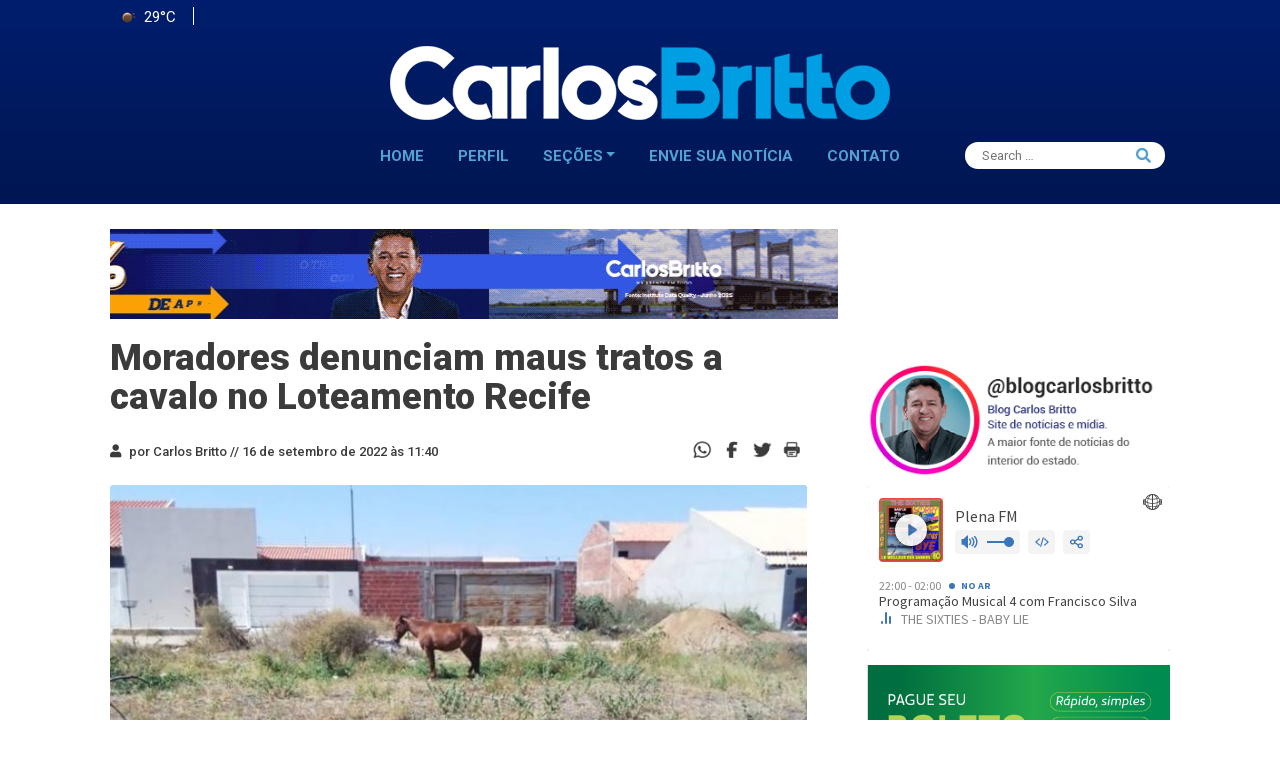

--- FILE ---
content_type: text/html; charset=UTF-8
request_url: https://www.carlosbritto.com/?_dnid=796517&t=1768429843
body_size: 1599
content:
<!doctype html><html><head><meta http-equiv="Content-Type" content="text/html; charset=UTF-8" /><script type="text/javascript" src="https://www.carlosbritto.com/wp-includes/js/jquery/jquery.js"></script><script type="text/javascript" src="https://www.carlosbritto.com/wp-content/plugins/angwp/assets/dev/js/advertising.js"></script><script type="text/javascript">
					/* <![CDATA[ */
					var _adn_ = {"ajaxurl":"https://www.carlosbritto.com/wp-admin/admin-ajax.php"};
					/* ]]> */
					</script><script type="text/javascript" src="https://www.carlosbritto.com/wp-content/plugins/angwp/assets/dist/angwp.bundle.js"></script><script type="text/javascript" src="https://www.carlosbritto.com/wp-content/plugins/angwp/assets/js/embed/iframeResizer.contentWindow.min.js"></script><link rel="stylesheet" href="https://www.carlosbritto.com/wp-content/plugins/angwp/assets/dist/angwp.bundle.js.css" media="all" /><style type="text/css">body{ margin:0; padding:0;  }</style><title>ADNING - Revolutionary Ad Manager for Wordpress</title></head><body><div class="angwp_796517 _ning_outer ang_zone_796517 _ning_jss_zone _align_center" style="max-width:728px;width:100%;overflow:hidden;height:inherit;"><div class="_ning_label _left" style=""></div><div id="_ning_zone_796517_630833432" class="_ning_zone_inner" style="width:728px; height:90px;position:relative;"><div u="slides" style="position:absolute; overflow:hidden; left:0px; top:0px;width:728px; height:90px;"><div class="slide_1 slide" idle="5000"><div class="angwp_839452 _ning_cont _ning_hidden _align_center" data-size="728x90" data-bid="839452" data-aid="796517" style="max-width:728px; width:100%;height:inherit;"><div class="_ning_inner" style=""><a href="https://www.carlosbritto.com?_dnlink=839452&aid=796517&t=1768429844" class="strack_cli _ning_link" target="_blank">&nbsp;</a><div class="_ning_elmt"><img src="https://www.carlosbritto.com/wp-content/uploads/angwp/items/839452/[CARLOS-BRITTO]-BANNER-DISPLAY-728x90-(MOTION).gif" /></div></div></div><div class="clear"></div></div></div></div></div><div class="clear"></div>
<!-- Ads on this site are served by Adning v1.6.3 - adning.com -->
<script>jQuery(document).ready(function($){var options_796517_630833432 = {$ArrowKeyNavigation:false,$DragOrientation:0,};var _SlideshowTransitions_796517_630833432 = [];options_796517_630833432.$AutoPlay = 1;options_796517_630833432.$ArrowKeyNavigation = false;options_796517_630833432.$DragOrientation = 0;options_796517_630833432.$SlideshowOptions = {$Class:$JssorSlideshowRunner$,$Transitions:_SlideshowTransitions_796517_630833432,$TransitionsOrder:1,$ShowLink:true};function Slider_796517_630833432_ParkEventHandler(slideIndex, fromIndex)
							{
								var slide_num = slideIndex+1;
								$("#_ning_zone_796517_630833432").find(".slide").parent().removeClass("activeSlide");
								$("#_ning_zone_796517_630833432").find(".slide_"+slide_num).parent().addClass("activeSlide");
								$("#_ning_zone_796517_630833432").find(".slide").removeClass("active");
								$("#_ning_zone_796517_630833432").find(".slide_"+slide_num).addClass("active");
							}if( $("#_ning_zone_796517_630833432").length ){var _ning_slider_796517_630833432 = new $JssorSlider$('_ning_zone_796517_630833432', options_796517_630833432);_ning_slider_796517_630833432.$On($JssorSlider$.$EVT_PARK, Slider_796517_630833432_ParkEventHandler);}ScaleSlider();function ScaleSlider() {var parentWidth = $('#_ning_zone_796517_630833432').parent().width();if(parentWidth){if( typeof _ning_slider_796517_630833432 !== "undefined" ){_ning_slider_796517_630833432.$ScaleWidth(parentWidth);}}else{window.setTimeout(ScaleSlider, 30);}$("._ning_cont").ningResponsive();}$(window).bind("load", ScaleSlider);$(window).bind("resize", ScaleSlider);$(window).bind("orientationchange", ScaleSlider);});</script><style></style><!-- / Adning. -->

</body></html>
<!--
Performance optimized by W3 Total Cache. Learn more: https://www.boldgrid.com/w3-total-cache/

Object Caching 77/78 objects using Memcached
Page Caching using Memcached 
Database Caching using Memcached (modification query)

Served from: www.carlosbritto.com @ 2026-01-14 22:30:44 by W3 Total Cache
-->

--- FILE ---
content_type: text/html; charset=UTF-8
request_url: https://www.carlosbritto.com/?_dnid=796060&t=1768429843
body_size: 1592
content:
<!doctype html><html><head><meta http-equiv="Content-Type" content="text/html; charset=UTF-8" /><script type="text/javascript" src="https://www.carlosbritto.com/wp-includes/js/jquery/jquery.js"></script><script type="text/javascript" src="https://www.carlosbritto.com/wp-content/plugins/angwp/assets/dev/js/advertising.js"></script><script type="text/javascript">
					/* <![CDATA[ */
					var _adn_ = {"ajaxurl":"https://www.carlosbritto.com/wp-admin/admin-ajax.php"};
					/* ]]> */
					</script><script type="text/javascript" src="https://www.carlosbritto.com/wp-content/plugins/angwp/assets/dist/angwp.bundle.js"></script><script type="text/javascript" src="https://www.carlosbritto.com/wp-content/plugins/angwp/assets/js/embed/iframeResizer.contentWindow.min.js"></script><link rel="stylesheet" href="https://www.carlosbritto.com/wp-content/plugins/angwp/assets/dist/angwp.bundle.js.css" media="all" /><style type="text/css">body{ margin:0; padding:0;  }</style><title>ADNING - Revolutionary Ad Manager for Wordpress</title></head><body><div class="angwp_796060 _ning_outer ang_zone_796060 _ning_jss_zone _align_center" style="max-width:360px;width:100%;overflow:hidden;height:inherit;"><div class="_ning_label _left" style=""></div><div id="_ning_zone_796060_584782047" class="_ning_zone_inner" style="width:360px; height:160px;position:relative;"><div u="slides" style="position:absolute; overflow:hidden; left:0px; top:0px;width:360px; height:160px;"><div class="slide_1 slide" idle="5000"><div class="angwp_796057 _ning_cont strack_bnr _ning_hidden _align_center" data-size="custom" data-bid="796057" data-aid="796060" data-lid="0" style="max-width:360px; width:100%;height:inherit;"><div class="_ning_inner" style=""><a href="https://www.carlosbritto.com?_dnlink=796057&aid=796060&t=1768429844" class="strack_cli _ning_link" target="_blank">&nbsp;</a><div class="_ning_elmt"><img src="https://www.carlosbritto.com/wp-content/uploads/angwp/items/796057/UNIMED_PIX APP_300X160.png" /></div></div></div><div class="clear"></div></div></div></div></div><div class="clear"></div>
<!-- Ads on this site are served by Adning v1.6.3 - adning.com -->
<script>jQuery(document).ready(function($){var options_796060_584782047 = {$ArrowKeyNavigation:false,$DragOrientation:0,};var _SlideshowTransitions_796060_584782047 = [];options_796060_584782047.$AutoPlay = 1;options_796060_584782047.$ArrowKeyNavigation = false;options_796060_584782047.$DragOrientation = 0;options_796060_584782047.$SlideshowOptions = {$Class:$JssorSlideshowRunner$,$Transitions:_SlideshowTransitions_796060_584782047,$TransitionsOrder:1,$ShowLink:true};function Slider_796060_584782047_ParkEventHandler(slideIndex, fromIndex)
							{
								var slide_num = slideIndex+1;
								$("#_ning_zone_796060_584782047").find(".slide").parent().removeClass("activeSlide");
								$("#_ning_zone_796060_584782047").find(".slide_"+slide_num).parent().addClass("activeSlide");
								$("#_ning_zone_796060_584782047").find(".slide").removeClass("active");
								$("#_ning_zone_796060_584782047").find(".slide_"+slide_num).addClass("active");
							}if( $("#_ning_zone_796060_584782047").length ){var _ning_slider_796060_584782047 = new $JssorSlider$('_ning_zone_796060_584782047', options_796060_584782047);_ning_slider_796060_584782047.$On($JssorSlider$.$EVT_PARK, Slider_796060_584782047_ParkEventHandler);}ScaleSlider();function ScaleSlider() {var parentWidth = $('#_ning_zone_796060_584782047').parent().width();if(parentWidth){if( typeof _ning_slider_796060_584782047 !== "undefined" ){_ning_slider_796060_584782047.$ScaleWidth(parentWidth);}}else{window.setTimeout(ScaleSlider, 30);}$("._ning_cont").ningResponsive();}$(window).bind("load", ScaleSlider);$(window).bind("resize", ScaleSlider);$(window).bind("orientationchange", ScaleSlider);});</script><style></style><!-- / Adning. -->

</body></html>
<!--
Performance optimized by W3 Total Cache. Learn more: https://www.boldgrid.com/w3-total-cache/

Object Caching 77/80 objects using Memcached
Page Caching using Memcached 
Database Caching using Memcached (Request-wide modification query)

Served from: www.carlosbritto.com @ 2026-01-14 22:30:44 by W3 Total Cache
-->

--- FILE ---
content_type: text/html; charset=UTF-8
request_url: https://www.carlosbritto.com/?_dnid=796448&t=1768429843
body_size: 1602
content:
<!doctype html><html><head><meta http-equiv="Content-Type" content="text/html; charset=UTF-8" /><script type="text/javascript" src="https://www.carlosbritto.com/wp-includes/js/jquery/jquery.js"></script><script type="text/javascript" src="https://www.carlosbritto.com/wp-content/plugins/angwp/assets/dev/js/advertising.js"></script><script type="text/javascript">
					/* <![CDATA[ */
					var _adn_ = {"ajaxurl":"https://www.carlosbritto.com/wp-admin/admin-ajax.php"};
					/* ]]> */
					</script><script type="text/javascript" src="https://www.carlosbritto.com/wp-content/plugins/angwp/assets/dist/angwp.bundle.js"></script><script type="text/javascript" src="https://www.carlosbritto.com/wp-content/plugins/angwp/assets/js/embed/iframeResizer.contentWindow.min.js"></script><link rel="stylesheet" href="https://www.carlosbritto.com/wp-content/plugins/angwp/assets/dist/angwp.bundle.js.css" media="all" /><style type="text/css">body{ margin:0; padding:0;  }</style><title>ADNING - Revolutionary Ad Manager for Wordpress</title></head><body><div class="angwp_796448 _ning_outer ang_zone_796448 _ning_jss_zone _align_center" style="max-width:360px;width:100%;overflow:hidden;height:inherit;"><div class="_ning_label _left" style=""></div><div id="_ning_zone_796448_444540808" class="_ning_zone_inner" style="width:360px; height:160px;position:relative;"><div u="slides" style="position:absolute; overflow:hidden; left:0px; top:0px;width:360px; height:160px;"><div class="slide_1 slide" idle="5000"><div class="angwp_796456 _ning_cont strack_bnr _ning_hidden _align_center" data-size="custom" data-bid="796456" data-aid="796448" data-lid="0" style="max-width:360px; width:100%;height:inherit;"><div class="_ning_inner" style=""><a href="https://www.carlosbritto.com?_dnlink=796456&aid=796448&t=1768429844" class="strack_cli _ning_link" target="_blank">&nbsp;</a><div class="_ning_elmt"><img src="https://www.carlosbritto.com/wp-content/uploads/angwp/items/796456/BannerPlenus-CARLOSBRITTO (GIF) (2).gif" /></div></div></div><div class="clear"></div></div></div></div></div><div class="clear"></div>
<!-- Ads on this site are served by Adning v1.6.3 - adning.com -->
<script>jQuery(document).ready(function($){var options_796448_444540808 = {$ArrowKeyNavigation:false,$DragOrientation:0,};var _SlideshowTransitions_796448_444540808 = [];options_796448_444540808.$AutoPlay = 1;options_796448_444540808.$ArrowKeyNavigation = false;options_796448_444540808.$DragOrientation = 0;options_796448_444540808.$SlideshowOptions = {$Class:$JssorSlideshowRunner$,$Transitions:_SlideshowTransitions_796448_444540808,$TransitionsOrder:1,$ShowLink:true};function Slider_796448_444540808_ParkEventHandler(slideIndex, fromIndex)
							{
								var slide_num = slideIndex+1;
								$("#_ning_zone_796448_444540808").find(".slide").parent().removeClass("activeSlide");
								$("#_ning_zone_796448_444540808").find(".slide_"+slide_num).parent().addClass("activeSlide");
								$("#_ning_zone_796448_444540808").find(".slide").removeClass("active");
								$("#_ning_zone_796448_444540808").find(".slide_"+slide_num).addClass("active");
							}if( $("#_ning_zone_796448_444540808").length ){var _ning_slider_796448_444540808 = new $JssorSlider$('_ning_zone_796448_444540808', options_796448_444540808);_ning_slider_796448_444540808.$On($JssorSlider$.$EVT_PARK, Slider_796448_444540808_ParkEventHandler);}ScaleSlider();function ScaleSlider() {var parentWidth = $('#_ning_zone_796448_444540808').parent().width();if(parentWidth){if( typeof _ning_slider_796448_444540808 !== "undefined" ){_ning_slider_796448_444540808.$ScaleWidth(parentWidth);}}else{window.setTimeout(ScaleSlider, 30);}$("._ning_cont").ningResponsive();}$(window).bind("load", ScaleSlider);$(window).bind("resize", ScaleSlider);$(window).bind("orientationchange", ScaleSlider);});</script><style></style><!-- / Adning. -->

</body></html>
<!--
Performance optimized by W3 Total Cache. Learn more: https://www.boldgrid.com/w3-total-cache/

Object Caching 76/80 objects using Memcached
Page Caching using Memcached 
Database Caching using Memcached (Request-wide modification query)

Served from: www.carlosbritto.com @ 2026-01-14 22:30:44 by W3 Total Cache
-->

--- FILE ---
content_type: text/html; charset=UTF-8
request_url: https://www.carlosbritto.com/?_dnid=796449&t=1768429843
body_size: 1616
content:
<!doctype html><html><head><meta http-equiv="Content-Type" content="text/html; charset=UTF-8" /><script type="text/javascript" src="https://www.carlosbritto.com/wp-includes/js/jquery/jquery.js"></script><script type="text/javascript" src="https://www.carlosbritto.com/wp-content/plugins/angwp/assets/dev/js/advertising.js"></script><script type="text/javascript">
					/* <![CDATA[ */
					var _adn_ = {"ajaxurl":"https://www.carlosbritto.com/wp-admin/admin-ajax.php"};
					/* ]]> */
					</script><script type="text/javascript" src="https://www.carlosbritto.com/wp-content/plugins/angwp/assets/dist/angwp.bundle.js"></script><script type="text/javascript" src="https://www.carlosbritto.com/wp-content/plugins/angwp/assets/js/embed/iframeResizer.contentWindow.min.js"></script><link rel="stylesheet" href="https://www.carlosbritto.com/wp-content/plugins/angwp/assets/dist/angwp.bundle.js.css" media="all" /><style type="text/css">body{ margin:0; padding:0;  }</style><title>ADNING - Revolutionary Ad Manager for Wordpress</title></head><body><div class="angwp_796449 _ning_outer ang_zone_796449 _ning_jss_zone _align_center" style="max-width:360px;width:100%;overflow:hidden;height:inherit;"><div class="_ning_label _left" style=""></div><div id="_ning_zone_796449_540492248" class="_ning_zone_inner" style="width:360px; height:160px;position:relative;"><div u="slides" style="position:absolute; overflow:hidden; left:0px; top:0px;width:360px; height:160px;"><div class="slide_1 slide" idle="5000"><div class="angwp_796457 _ning_cont strack_bnr _ning_hidden _align_center" data-size="custom" data-bid="796457" data-aid="796449" data-lid="0" style="max-width:360px; width:100%;height:inherit;"><div class="_ning_inner" style=""><a href="https://www.carlosbritto.com?_dnlink=796457&aid=796449&t=1768429845" class="strack_cli _ning_link" target="_blank">&nbsp;</a><img decoding="async" loading="lazy" width="360" height="160" src="https://www.carlosbritto.com/wp-content/uploads/2023/09/hgu.gif" alt="" class="wp-image-792710"></div></div><div class="clear"></div></div></div></div></div><div class="clear"></div>
<!-- Ads on this site are served by Adning v1.6.3 - adning.com -->
<script>jQuery(document).ready(function($){var options_796449_540492248 = {$ArrowKeyNavigation:false,$DragOrientation:0,};var _SlideshowTransitions_796449_540492248 = [];options_796449_540492248.$AutoPlay = 1;options_796449_540492248.$ArrowKeyNavigation = false;options_796449_540492248.$DragOrientation = 0;options_796449_540492248.$SlideshowOptions = {$Class:$JssorSlideshowRunner$,$Transitions:_SlideshowTransitions_796449_540492248,$TransitionsOrder:1,$ShowLink:true};function Slider_796449_540492248_ParkEventHandler(slideIndex, fromIndex)
							{
								var slide_num = slideIndex+1;
								$("#_ning_zone_796449_540492248").find(".slide").parent().removeClass("activeSlide");
								$("#_ning_zone_796449_540492248").find(".slide_"+slide_num).parent().addClass("activeSlide");
								$("#_ning_zone_796449_540492248").find(".slide").removeClass("active");
								$("#_ning_zone_796449_540492248").find(".slide_"+slide_num).addClass("active");
							}if( $("#_ning_zone_796449_540492248").length ){var _ning_slider_796449_540492248 = new $JssorSlider$('_ning_zone_796449_540492248', options_796449_540492248);_ning_slider_796449_540492248.$On($JssorSlider$.$EVT_PARK, Slider_796449_540492248_ParkEventHandler);}ScaleSlider();function ScaleSlider() {var parentWidth = $('#_ning_zone_796449_540492248').parent().width();if(parentWidth){if( typeof _ning_slider_796449_540492248 !== "undefined" ){_ning_slider_796449_540492248.$ScaleWidth(parentWidth);}}else{window.setTimeout(ScaleSlider, 30);}$("._ning_cont").ningResponsive();}$(window).bind("load", ScaleSlider);$(window).bind("resize", ScaleSlider);$(window).bind("orientationchange", ScaleSlider);});</script><style></style><!-- / Adning. -->

</body></html>
<!--
Performance optimized by W3 Total Cache. Learn more: https://www.boldgrid.com/w3-total-cache/

Object Caching 77/80 objects using Memcached
Page Caching using Memcached 
Database Caching using Memcached (Request-wide modification query)

Served from: www.carlosbritto.com @ 2026-01-14 22:30:45 by W3 Total Cache
-->

--- FILE ---
content_type: text/html; charset=UTF-8
request_url: https://www.carlosbritto.com/?_dnid=796452&t=1768429843
body_size: 1589
content:
<!doctype html><html><head><meta http-equiv="Content-Type" content="text/html; charset=UTF-8" /><script type="text/javascript" src="https://www.carlosbritto.com/wp-includes/js/jquery/jquery.js"></script><script type="text/javascript" src="https://www.carlosbritto.com/wp-content/plugins/angwp/assets/dev/js/advertising.js"></script><script type="text/javascript">
					/* <![CDATA[ */
					var _adn_ = {"ajaxurl":"https://www.carlosbritto.com/wp-admin/admin-ajax.php"};
					/* ]]> */
					</script><script type="text/javascript" src="https://www.carlosbritto.com/wp-content/plugins/angwp/assets/dist/angwp.bundle.js"></script><script type="text/javascript" src="https://www.carlosbritto.com/wp-content/plugins/angwp/assets/js/embed/iframeResizer.contentWindow.min.js"></script><link rel="stylesheet" href="https://www.carlosbritto.com/wp-content/plugins/angwp/assets/dist/angwp.bundle.js.css" media="all" /><style type="text/css">body{ margin:0; padding:0;  }</style><title>ADNING - Revolutionary Ad Manager for Wordpress</title></head><body><div class="angwp_796452 _ning_outer ang_zone_796452 _ning_jss_zone _align_center" style="max-width:360px;width:100%;overflow:hidden;height:inherit;"><div class="_ning_label _left" style=""></div><div id="_ning_zone_796452_1365233714" class="_ning_zone_inner" style="width:360px; height:160px;position:relative;"><div u="slides" style="position:absolute; overflow:hidden; left:0px; top:0px;width:360px; height:160px;"><div class="slide_1 slide" idle="5000"><div class="angwp_796459 _ning_cont strack_bnr _ning_hidden _align_center" data-size="custom" data-bid="796459" data-aid="796452" data-lid="0" style="max-width:360px; width:100%;height:inherit;"><div class="_ning_inner" style=""><a href="https://www.carlosbritto.com?_dnlink=796459&aid=796452&t=1768429845" class="strack_cli _ning_link" target="_blank">&nbsp;</a><div class="_ning_elmt"><img src="https://www.carlosbritto.com/wp-content/uploads/angwp/items/796459/banner360x160-53anos_agrovale.jpg" /></div></div></div><div class="clear"></div></div></div></div></div><div class="clear"></div>
<!-- Ads on this site are served by Adning v1.6.3 - adning.com -->
<script>jQuery(document).ready(function($){var options_796452_1365233714 = {$ArrowKeyNavigation:false,$DragOrientation:0,};var _SlideshowTransitions_796452_1365233714 = [];options_796452_1365233714.$AutoPlay = 1;options_796452_1365233714.$ArrowKeyNavigation = false;options_796452_1365233714.$DragOrientation = 0;options_796452_1365233714.$SlideshowOptions = {$Class:$JssorSlideshowRunner$,$Transitions:_SlideshowTransitions_796452_1365233714,$TransitionsOrder:1,$ShowLink:true};function Slider_796452_1365233714_ParkEventHandler(slideIndex, fromIndex)
							{
								var slide_num = slideIndex+1;
								$("#_ning_zone_796452_1365233714").find(".slide").parent().removeClass("activeSlide");
								$("#_ning_zone_796452_1365233714").find(".slide_"+slide_num).parent().addClass("activeSlide");
								$("#_ning_zone_796452_1365233714").find(".slide").removeClass("active");
								$("#_ning_zone_796452_1365233714").find(".slide_"+slide_num).addClass("active");
							}if( $("#_ning_zone_796452_1365233714").length ){var _ning_slider_796452_1365233714 = new $JssorSlider$('_ning_zone_796452_1365233714', options_796452_1365233714);_ning_slider_796452_1365233714.$On($JssorSlider$.$EVT_PARK, Slider_796452_1365233714_ParkEventHandler);}ScaleSlider();function ScaleSlider() {var parentWidth = $('#_ning_zone_796452_1365233714').parent().width();if(parentWidth){if( typeof _ning_slider_796452_1365233714 !== "undefined" ){_ning_slider_796452_1365233714.$ScaleWidth(parentWidth);}}else{window.setTimeout(ScaleSlider, 30);}$("._ning_cont").ningResponsive();}$(window).bind("load", ScaleSlider);$(window).bind("resize", ScaleSlider);$(window).bind("orientationchange", ScaleSlider);});</script><style></style><!-- / Adning. -->

</body></html>
<!--
Performance optimized by W3 Total Cache. Learn more: https://www.boldgrid.com/w3-total-cache/

Object Caching 77/78 objects using Memcached
Page Caching using Memcached 
Database Caching using Memcached (Request-wide modification query)

Served from: www.carlosbritto.com @ 2026-01-14 22:30:45 by W3 Total Cache
-->

--- FILE ---
content_type: text/html; charset=UTF-8
request_url: https://www.carlosbritto.com/?_dnid=797777&t=1768429843
body_size: 1568
content:
<!doctype html><html><head><meta http-equiv="Content-Type" content="text/html; charset=UTF-8" /><script type="text/javascript" src="https://www.carlosbritto.com/wp-includes/js/jquery/jquery.js"></script><script type="text/javascript" src="https://www.carlosbritto.com/wp-content/plugins/angwp/assets/dev/js/advertising.js"></script><script type="text/javascript">
					/* <![CDATA[ */
					var _adn_ = {"ajaxurl":"https://www.carlosbritto.com/wp-admin/admin-ajax.php"};
					/* ]]> */
					</script><script type="text/javascript" src="https://www.carlosbritto.com/wp-content/plugins/angwp/assets/dist/angwp.bundle.js"></script><script type="text/javascript" src="https://www.carlosbritto.com/wp-content/plugins/angwp/assets/js/embed/iframeResizer.contentWindow.min.js"></script><link rel="stylesheet" href="https://www.carlosbritto.com/wp-content/plugins/angwp/assets/dist/angwp.bundle.js.css" media="all" /><style type="text/css">body{ margin:0; padding:0;  }</style><title>ADNING - Revolutionary Ad Manager for Wordpress</title></head><body><div class="angwp_797777 _ning_outer ang_zone_797777 _ning_jss_zone _align_center" style="max-width:360px;width:100%;overflow:hidden;height:inherit;"><div class="_ning_label _left" style=""></div><div id="_ning_zone_797777_57448285" class="_ning_zone_inner" style="width:360px; height:160px;position:relative;"><div u="slides" style="position:absolute; overflow:hidden; left:0px; top:0px;width:360px; height:160px;"><div class="slide_1 slide" idle="5000"><div class="angwp_796541 _ning_cont strack_bnr _ning_hidden _align_center" data-size="custom" data-bid="796541" data-aid="797777" data-lid="0" style="max-width:360px; width:100%;height:inherit;"><div class="_ning_inner" style=""><a href="https://www.donasalada.com" class="strack_cli _ning_link" target="_blank">&nbsp;</a><div class="_ning_elmt"><img src="https://www.carlosbritto.com/wp-content/uploads/angwp/items/796541/BANER-SITE-ds.gif" /></div></div></div><div class="clear"></div></div></div></div></div><div class="clear"></div>
<!-- Ads on this site are served by Adning v1.6.3 - adning.com -->
<script>jQuery(document).ready(function($){var options_797777_57448285 = {$ArrowKeyNavigation:false,$DragOrientation:0,};var _SlideshowTransitions_797777_57448285 = [];options_797777_57448285.$AutoPlay = 1;options_797777_57448285.$ArrowKeyNavigation = false;options_797777_57448285.$DragOrientation = 0;options_797777_57448285.$SlideshowOptions = {$Class:$JssorSlideshowRunner$,$Transitions:_SlideshowTransitions_797777_57448285,$TransitionsOrder:1,$ShowLink:true};function Slider_797777_57448285_ParkEventHandler(slideIndex, fromIndex)
							{
								var slide_num = slideIndex+1;
								$("#_ning_zone_797777_57448285").find(".slide").parent().removeClass("activeSlide");
								$("#_ning_zone_797777_57448285").find(".slide_"+slide_num).parent().addClass("activeSlide");
								$("#_ning_zone_797777_57448285").find(".slide").removeClass("active");
								$("#_ning_zone_797777_57448285").find(".slide_"+slide_num).addClass("active");
							}if( $("#_ning_zone_797777_57448285").length ){var _ning_slider_797777_57448285 = new $JssorSlider$('_ning_zone_797777_57448285', options_797777_57448285);_ning_slider_797777_57448285.$On($JssorSlider$.$EVT_PARK, Slider_797777_57448285_ParkEventHandler);}ScaleSlider();function ScaleSlider() {var parentWidth = $('#_ning_zone_797777_57448285').parent().width();if(parentWidth){if( typeof _ning_slider_797777_57448285 !== "undefined" ){_ning_slider_797777_57448285.$ScaleWidth(parentWidth);}}else{window.setTimeout(ScaleSlider, 30);}$("._ning_cont").ningResponsive();}$(window).bind("load", ScaleSlider);$(window).bind("resize", ScaleSlider);$(window).bind("orientationchange", ScaleSlider);});</script><style></style><!-- / Adning. -->

</body></html>
<!--
Performance optimized by W3 Total Cache. Learn more: https://www.boldgrid.com/w3-total-cache/

Object Caching 76/82 objects using Memcached
Page Caching using Memcached 
Database Caching using Memcached (Request-wide modification query)

Served from: www.carlosbritto.com @ 2026-01-14 22:30:45 by W3 Total Cache
-->

--- FILE ---
content_type: text/html; charset=UTF-8
request_url: https://www.carlosbritto.com/?_dnid=797778&t=1768429843
body_size: 1588
content:
<!doctype html><html><head><meta http-equiv="Content-Type" content="text/html; charset=UTF-8" /><script type="text/javascript" src="https://www.carlosbritto.com/wp-includes/js/jquery/jquery.js"></script><script type="text/javascript" src="https://www.carlosbritto.com/wp-content/plugins/angwp/assets/dev/js/advertising.js"></script><script type="text/javascript">
					/* <![CDATA[ */
					var _adn_ = {"ajaxurl":"https://www.carlosbritto.com/wp-admin/admin-ajax.php"};
					/* ]]> */
					</script><script type="text/javascript" src="https://www.carlosbritto.com/wp-content/plugins/angwp/assets/dist/angwp.bundle.js"></script><script type="text/javascript" src="https://www.carlosbritto.com/wp-content/plugins/angwp/assets/js/embed/iframeResizer.contentWindow.min.js"></script><link rel="stylesheet" href="https://www.carlosbritto.com/wp-content/plugins/angwp/assets/dist/angwp.bundle.js.css" media="all" /><style type="text/css">body{ margin:0; padding:0;  }</style><title>ADNING - Revolutionary Ad Manager for Wordpress</title></head><body><div class="angwp_797778 _ning_outer ang_zone_797778 _ning_jss_zone _align_center" style="max-width:360px;width:100%;overflow:hidden;height:inherit;"><div class="_ning_label _left" style=""></div><div id="_ning_zone_797778_1125236149" class="_ning_zone_inner" style="width:360px; height:160px;position:relative;"><div u="slides" style="position:absolute; overflow:hidden; left:0px; top:0px;width:360px; height:160px;"><div class="slide_1 slide" idle="5000"><div class="angwp_805807 _ning_cont _ning_hidden _align_center" data-size="custom" data-bid="805807" data-aid="797778" style="max-width:360px; width:100%;height:inherit;"><div class="_ning_inner" style=""><a href="https://www.carlosbritto.com?_dnlink=805807&aid=797778&t=1768429846" class="strack_cli _ning_link" target="_blank">&nbsp;</a><div class="_ning_elmt"><img src="https://www.carlosbritto.com/wp-content/uploads/angwp/items/805807/BAI-360x160px-REPUTACAO-1-NEO-PE-AF.gif" /></div></div></div><div class="clear"></div></div></div></div></div><div class="clear"></div>
<!-- Ads on this site are served by Adning v1.6.3 - adning.com -->
<script>jQuery(document).ready(function($){var options_797778_1125236149 = {$ArrowKeyNavigation:false,$DragOrientation:0,};var _SlideshowTransitions_797778_1125236149 = [];options_797778_1125236149.$AutoPlay = 1;options_797778_1125236149.$ArrowKeyNavigation = false;options_797778_1125236149.$DragOrientation = 0;options_797778_1125236149.$SlideshowOptions = {$Class:$JssorSlideshowRunner$,$Transitions:_SlideshowTransitions_797778_1125236149,$TransitionsOrder:1,$ShowLink:true};function Slider_797778_1125236149_ParkEventHandler(slideIndex, fromIndex)
							{
								var slide_num = slideIndex+1;
								$("#_ning_zone_797778_1125236149").find(".slide").parent().removeClass("activeSlide");
								$("#_ning_zone_797778_1125236149").find(".slide_"+slide_num).parent().addClass("activeSlide");
								$("#_ning_zone_797778_1125236149").find(".slide").removeClass("active");
								$("#_ning_zone_797778_1125236149").find(".slide_"+slide_num).addClass("active");
							}if( $("#_ning_zone_797778_1125236149").length ){var _ning_slider_797778_1125236149 = new $JssorSlider$('_ning_zone_797778_1125236149', options_797778_1125236149);_ning_slider_797778_1125236149.$On($JssorSlider$.$EVT_PARK, Slider_797778_1125236149_ParkEventHandler);}ScaleSlider();function ScaleSlider() {var parentWidth = $('#_ning_zone_797778_1125236149').parent().width();if(parentWidth){if( typeof _ning_slider_797778_1125236149 !== "undefined" ){_ning_slider_797778_1125236149.$ScaleWidth(parentWidth);}}else{window.setTimeout(ScaleSlider, 30);}$("._ning_cont").ningResponsive();}$(window).bind("load", ScaleSlider);$(window).bind("resize", ScaleSlider);$(window).bind("orientationchange", ScaleSlider);});</script><style></style><!-- / Adning. -->

</body></html>
<!--
Performance optimized by W3 Total Cache. Learn more: https://www.boldgrid.com/w3-total-cache/

Object Caching 77/78 objects using Memcached
Page Caching using Memcached 
Database Caching using Memcached (modification query)

Served from: www.carlosbritto.com @ 2026-01-14 22:30:46 by W3 Total Cache
-->

--- FILE ---
content_type: text/html; charset=UTF-8
request_url: https://www.carlosbritto.com/?_dnid=797779&t=1768429843
body_size: 1583
content:
<!doctype html><html><head><meta http-equiv="Content-Type" content="text/html; charset=UTF-8" /><script type="text/javascript" src="https://www.carlosbritto.com/wp-includes/js/jquery/jquery.js"></script><script type="text/javascript" src="https://www.carlosbritto.com/wp-content/plugins/angwp/assets/dev/js/advertising.js"></script><script type="text/javascript">
					/* <![CDATA[ */
					var _adn_ = {"ajaxurl":"https://www.carlosbritto.com/wp-admin/admin-ajax.php"};
					/* ]]> */
					</script><script type="text/javascript" src="https://www.carlosbritto.com/wp-content/plugins/angwp/assets/dist/angwp.bundle.js"></script><script type="text/javascript" src="https://www.carlosbritto.com/wp-content/plugins/angwp/assets/js/embed/iframeResizer.contentWindow.min.js"></script><link rel="stylesheet" href="https://www.carlosbritto.com/wp-content/plugins/angwp/assets/dist/angwp.bundle.js.css" media="all" /><style type="text/css">body{ margin:0; padding:0;  }</style><title>ADNING - Revolutionary Ad Manager for Wordpress</title></head><body><div class="angwp_797779 _ning_outer ang_zone_797779 _ning_jss_zone _align_center" style="max-width:360px;width:100%;overflow:hidden;height:inherit;"><div class="_ning_label _left" style=""></div><div id="_ning_zone_797779_751807161" class="_ning_zone_inner" style="width:360px; height:160px;position:relative;"><div u="slides" style="position:absolute; overflow:hidden; left:0px; top:0px;width:360px; height:160px;"><div class="slide_1 slide" idle="5000"><div class="angwp_799807 _ning_cont _ning_hidden _align_center" data-size="custom" data-bid="799807" data-aid="797779" style="max-width:360px; width:100%;height:inherit;"><div class="_ning_inner" style=""><a href="https://www.carlosbritto.com?_dnlink=799807&aid=797779&t=1768429846" class="strack_cli _ning_link" target="_blank">&nbsp;</a><div class="_ning_elmt"><img src="https://www.carlosbritto.com/wp-content/uploads/angwp/items/799807/BAN-360X160PX-INFORMES_GOVPE_PIX.gif" /></div></div></div><div class="clear"></div></div></div></div></div><div class="clear"></div>
<!-- Ads on this site are served by Adning v1.6.3 - adning.com -->
<script>jQuery(document).ready(function($){var options_797779_751807161 = {$ArrowKeyNavigation:false,$DragOrientation:0,};var _SlideshowTransitions_797779_751807161 = [];options_797779_751807161.$AutoPlay = 1;options_797779_751807161.$ArrowKeyNavigation = false;options_797779_751807161.$DragOrientation = 0;options_797779_751807161.$SlideshowOptions = {$Class:$JssorSlideshowRunner$,$Transitions:_SlideshowTransitions_797779_751807161,$TransitionsOrder:1,$ShowLink:true};function Slider_797779_751807161_ParkEventHandler(slideIndex, fromIndex)
							{
								var slide_num = slideIndex+1;
								$("#_ning_zone_797779_751807161").find(".slide").parent().removeClass("activeSlide");
								$("#_ning_zone_797779_751807161").find(".slide_"+slide_num).parent().addClass("activeSlide");
								$("#_ning_zone_797779_751807161").find(".slide").removeClass("active");
								$("#_ning_zone_797779_751807161").find(".slide_"+slide_num).addClass("active");
							}if( $("#_ning_zone_797779_751807161").length ){var _ning_slider_797779_751807161 = new $JssorSlider$('_ning_zone_797779_751807161', options_797779_751807161);_ning_slider_797779_751807161.$On($JssorSlider$.$EVT_PARK, Slider_797779_751807161_ParkEventHandler);}ScaleSlider();function ScaleSlider() {var parentWidth = $('#_ning_zone_797779_751807161').parent().width();if(parentWidth){if( typeof _ning_slider_797779_751807161 !== "undefined" ){_ning_slider_797779_751807161.$ScaleWidth(parentWidth);}}else{window.setTimeout(ScaleSlider, 30);}$("._ning_cont").ningResponsive();}$(window).bind("load", ScaleSlider);$(window).bind("resize", ScaleSlider);$(window).bind("orientationchange", ScaleSlider);});</script><style></style><!-- / Adning. -->

</body></html>
<!--
Performance optimized by W3 Total Cache. Learn more: https://www.boldgrid.com/w3-total-cache/

Object Caching 77/78 objects using Memcached
Page Caching using Memcached 
Database Caching using Memcached (modification query)

Served from: www.carlosbritto.com @ 2026-01-14 22:30:46 by W3 Total Cache
-->

--- FILE ---
content_type: text/html; charset=utf-8
request_url: https://www.google.com/recaptcha/api2/aframe
body_size: 266
content:
<!DOCTYPE HTML><html><head><meta http-equiv="content-type" content="text/html; charset=UTF-8"></head><body><script nonce="OMuuPhnEZw1wuhUApJCnbA">/** Anti-fraud and anti-abuse applications only. See google.com/recaptcha */ try{var clients={'sodar':'https://pagead2.googlesyndication.com/pagead/sodar?'};window.addEventListener("message",function(a){try{if(a.source===window.parent){var b=JSON.parse(a.data);var c=clients[b['id']];if(c){var d=document.createElement('img');d.src=c+b['params']+'&rc='+(localStorage.getItem("rc::a")?sessionStorage.getItem("rc::b"):"");window.document.body.appendChild(d);sessionStorage.setItem("rc::e",parseInt(sessionStorage.getItem("rc::e")||0)+1);localStorage.setItem("rc::h",'1768440653671');}}}catch(b){}});window.parent.postMessage("_grecaptcha_ready", "*");}catch(b){}</script></body></html>